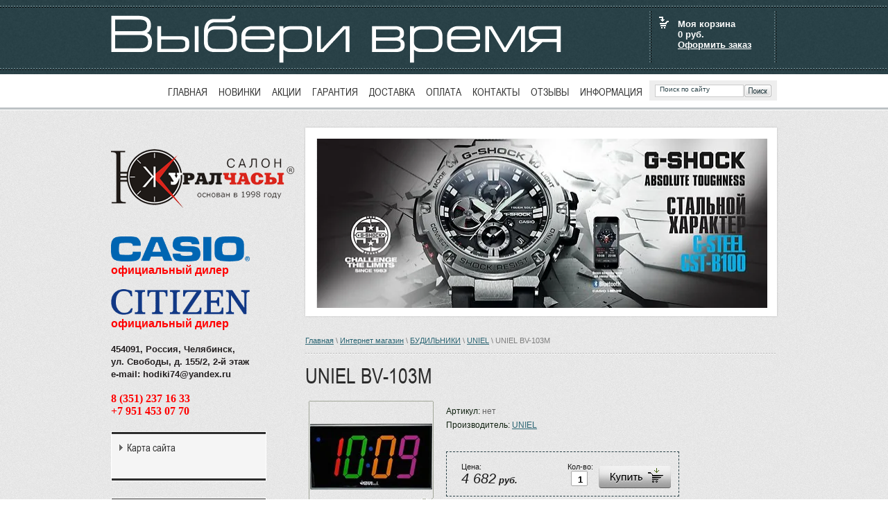

--- FILE ---
content_type: text/html; charset=utf-8
request_url: http://hodiki74.ru/magazin/product/uniel-bv-103m
body_size: 10505
content:
      <!doctype html> 
<!--[if lt IE 7 ]> <html lang="ru" class="ie6 ltie9 ltie8 ltie7"> <![endif]-->
<!--[if IE 7 ]>    <html lang="ru" class="ie7 ltie9 ltie8"> <![endif]-->
<!--[if IE 8 ]>    <html lang="ru" class="ie8 ltie9"> <![endif]-->
<!--[if IE 9 ]>    <html lang="ru" class="ie9"> <![endif]-->
<!--[if (gt IE 9)|!(IE)]><!--> <html lang="ru"> <!--<![endif]-->
<head>
<link rel="icon" href="http://hodiki74.ru/favicon.ico" type="image/x-icon" />
<link rel="shortcut icon" href="http://hodiki74.ru/favicon.ico" type="image/x-icon" />
<meta name="google-site-verification" content="Mt8k2EUrKS9Zkz3St8Wf9Shd9QLhNM598cAyS5uPY8s" />
<meta name='wmail-verification' content='9a5069f8f3d5750b' />
    <meta charset="utf-8">
    <meta name="robots" content="all"/>
    <meta name="description" content="Будильник UNIEL BV-103M купить в интернет-магазине ЮжУралЧасы">
    <meta name="keywords" content="Будильник UNIEL BV-103M">
    <title>Будильник UNIEL BV-103M купить в Челябинске</title>
    <link href="/t/v7/images/styles.css" rel="stylesheet">
    <link rel="stylesheet" href="/t/v7/images/styles_shop.css" type="text/css" />
    <link rel="stylesheet" href="/g/css/styles_articles_tpl.css" />
    <meta name="SKYPE_TOOLBAR" content="SKYPE_TOOLBAR_PARSER_COMPATIBLE" />
    
    <!--[if lt IE 10]>
    <link href="/t/v7/images/style_ie_7_8_9.css" rel="stylesheet">
    <![endif]-->
        
            <!-- 46b9544ffa2e5e73c3c971fe2ede35a5 -->
            <script src='/shared/s3/js/lang/ru.js'></script>
            <script src='/shared/s3/js/common.min.js'></script>
        <link rel='stylesheet' type='text/css' href='/shared/s3/css/calendar.css' /><link rel='stylesheet' type='text/css' href='/shared/highslide-4.1.13/highslide.min.css'/>
<script type='text/javascript' src='/shared/highslide-4.1.13/highslide.packed.js'></script>
<script type='text/javascript'>
hs.graphicsDir = '/shared/highslide-4.1.13/graphics/';
hs.outlineType = null;
hs.showCredits = false;
hs.lang={cssDirection:'ltr',loadingText:'Загрузка...',loadingTitle:'Кликните чтобы отменить',focusTitle:'Нажмите чтобы перенести вперёд',fullExpandTitle:'Увеличить',fullExpandText:'Полноэкранный',previousText:'Предыдущий',previousTitle:'Назад (стрелка влево)',nextText:'Далее',nextTitle:'Далее (стрелка вправо)',moveTitle:'Передвинуть',moveText:'Передвинуть',closeText:'Закрыть',closeTitle:'Закрыть (Esc)',resizeTitle:'Восстановить размер',playText:'Слайд-шоу',playTitle:'Слайд-шоу (пробел)',pauseText:'Пауза',pauseTitle:'Приостановить слайд-шоу (пробел)',number:'Изображение %1/%2',restoreTitle:'Нажмите чтобы посмотреть картинку, используйте мышь для перетаскивания. Используйте клавиши вперёд и назад'};</script>
<link rel="icon" href="/favicon.ico" type="image/x-icon">

    <script type="text/javascript" src="/g/libs/jquery/1.9.0/jquery.min.js" charset="utf-8"></script>
    <script src="/t/v7/images/slides.jquery.js" type="text/javascript" charset="utf-8"></script>
    <script src="/t/v7/images/modernizr_2_6_1.js"></script>        
    
    <script type="text/javascript" src="/t/v7/images/no_cookies.js"></script>
    <script type="text/javascript" src="/shared/s3/js/shop_pack_3.js"></script>
    <script type="text/javascript" src="/t/v7/images/shop_easing.js"></script>
            

    
        
    <style type="text/css">.highslide img{ border:0px none !important; }</style>
    
        
    
    <script type="text/javascript">
    hs.captionId = 'the-caption';
    hs.outlineType = 'rounded-white';
    widgets.addOnloadEvent(function() {
    hs.preloadImages(5);
    });
$(function(){
    $('#slider').slides({
                generateNextPrev: false,    
                generatePagination: false,
                crossfade: true,
                play: 6000,
                pause: 4500,
                effect: 'fade',
                fadeSpeed: 1700
    });
});
</script>

<link href="/t/v7/images/site.addons.scss.css" rel="stylesheet" type="text/css" />
</head>
<body>
    
<div class="site-wrap"> 

    <header class="site-header">  
    
        <div class="site-slogan"><img src="/t/v7/images/slogan.png" alt="" /></div>      
              
        <div class="shop-cart">
            <h2>Моя корзина</h2>
            <div class="shop-cart-sum"><span id="cart_total">0</span>&nbsp;руб.</div>
            <div class="shop-cart-order"><a href="/magazin/cart">Оформить заказ</a></div>
            <div id="shop-added">Добавлено в корзину</div>
        </div>

        <div class="site-search">
            <form action="/search" method="get" class="search-form" >
                 <input name="search" type="text" class="search-text" onblur= "this.value=this.value==''?'Поиск по сайту':this.value" onfocus="this.value=this.value=='Поиск по сайту'?'':this.value;" value="Поиск по сайту" />
                  <input type="submit" class="search-button" value="Найти" />
            <re-captcha data-captcha="recaptcha"
     data-name="captcha"
     data-sitekey="6LcNwrMcAAAAAOCVMf8ZlES6oZipbnEgI-K9C8ld"
     data-lang="ru"
     data-rsize="invisible"
     data-type="image"
     data-theme="light"></re-captcha></form>
        </div> 
        
        <nav class="menu-top menu-default">
         <ul>
            <li><a  href="/">Главная</a></li><li><a  href="/newcollections">Новинки</a></li><li><a  href="/actions">Акции</a></li><li><a  href="/garanty">Гарантия</a></li><li><a  href="/delivery">Доставка</a></li><li><a  href="/payment">Оплата</a></li><li><a  href="/contacts">Контакты</a></li><li><a  href="/feedback">Отзывы</a></li><li><a  href="/information">Информация</a></li>         </ul>
        </nav>                
           
    </header>

    <div class="site-content-wrap">    
        <div class="site-content"> 
            <div class="site-content-body">
            
                                                    <div class="site-slider-box" id="slider">
                                  <div class="slides_container">
                                                                              <div><a href="http://hodiki74.ru/magazin/folder/collection-g-premium"><img src="/thumb/2/WQKxjAJuFvLUAFbajuEMdA/649c244/d/g-shock2_kopiya.jpg" alt="G-SHOCk" /></a></div>
                                                                              <div><a href="http://hodiki74.ru/magazin/folder/casio-pro-trek"><img src="/thumb/2/68CPx96NT5vBr6cSPHrtdA/649c244/d/pro_trek1.jpg" alt="Pro Trek" /></a></div>
                                                                              <div><a href="http://hodiki74.ru/magazin/folder/edifice"><img src="/thumb/2/CjtObM0XuexrFOMr6Em_Ug/649c244/d/edifice_kopiya.jpg" alt="Edifice" /></a></div>
                                                                              <div><a href="http://hodiki74.ru/magazin/folder/collection-g-classic"><img src="/thumb/2/HrIMY44J0pbJtofeXbxLhA/649c244/d/g-shock1_kopiya.jpg" alt="G SHOCK" /></a></div>
                                                                              <div><a href="http://hodiki74.ru/magazin/folder/sheen"><img src="/thumb/2/VAxF_JyDpzzzn6s-LZ1T2w/649c244/d/sheen_1.jpg" alt="Sheen" /></a></div>
                                                                              <div><a href="http://hodiki74.ru/magazin/folder/casio-collection"><img src="/thumb/2/wpXtyv8TB2wUtugNfYGJCg/649c244/d/collection.jpg" alt="Casio collection" /></a></div>
                                                                              <div><a href="http://hodiki74.ru/magazin/folder/prezident"><img src="/thumb/2/6PEGZNKhBazDtMjENlJ3nA/649c244/d/prezident_slajder.jpg" alt="Prezident" /></a></div>
                                                                              <div><a href="http://hodiki74.ru/magazin/folder/charm"><img src="/thumb/2/3ddz0utfk-NO8dYbCK1vpw/649c244/d/charm.png" alt="Charm" /></a></div>
                                                                              <div><img src="/thumb/2/4AZZWXy_vZBWm1QWDjDcfg/649c244/d/baby-g_2.jpg" alt="Baby-G1" /></div>
                                                                              <div><img src="/thumb/2/pNtDXN5taRfiwonM8rUDXA/649c244/d/baby-g_1.jpg" alt="Baby-G2" /></div>
                                                                        </div>
                            </div>
                                       
                    <div class="site-path">
<a href="/">Главная</a>
 \ 
<a href="/magazin">Интернет магазин</a>
 \ <a href="/magazin/folder/budilniki">БУДИЛЬНИКИ</a>
 \ <a href="/magazin/folder/uniel-1">UNIEL</a>
 \ UNIEL BV-103M
  
    
</div>                    
                    <h1>UNIEL BV-103M</h1><script type="text/javascript" language="javascript" charset="utf-8">
// <![CDATA[
    var S3Shop = {
        customFields: {},
        customFieldNames: null    };
// ]]>
</script>
<script type="text/javascript" language="javascript" charset="utf-8">/* <![CDATA[ */
/* ]]> */
</script><div id="tovar_card2">
  <div class="wrap">     <a class="highslide" href="/d/bv-103m.jpg" onClick="return hs.expand(this)"> <img src="/t/v7/images/fr_5.gif" width="180" height="160" scrolls="/thumb/2/ck5v7pPXcQtxkkDUzHJ4xA/180r160/d/bv-103m.jpg" style="background:url(/thumb/2/ck5v7pPXcQtxkkDUzHJ4xA/180r160/d/bv-103m.jpg) 50% 50% no-repeat scroll;" alt="UNIEL BV-103M"/> </a> </div>
  <div style="display:block; height:65px">
    <ul id="p_list">
      <li>Артикул: <span>нет</span></li>
      <li>Производитель: <a href="/magazin/vendor/uniel">UNIEL</a> &nbsp;</li>
    </ul>
  </div>
  <div>
    <div class="form_wrap">
      <form  onsubmit="return addProductForm(2009621,51983286,4682.00,this,false);">
        <ul class="bform">
          <li class="buy">
            <input type="submit" value="" />
          </li>
          <li>Кол-во:<br />
            <input class="number" type="text" onClick="this.select()" size="" value="1" name="product_amount">
          </li>
          <li class="price">Цена:<br />
            <span><b>4 682</b> руб.</span>
          </li>
        </ul>
      <re-captcha data-captcha="recaptcha"
     data-name="captcha"
     data-sitekey="6LcNwrMcAAAAAOCVMf8ZlES6oZipbnEgI-K9C8ld"
     data-lang="ru"
     data-rsize="invisible"
     data-type="image"
     data-theme="light"></re-captcha></form>
    </div>
  </div>
</div>
<div id="tovar_detail2">
        <div class="full"><h2><span style="color: #000000;"><strong><span style="font-family: arial, helvetica, sans-serif; font-size: 12pt;">Функции будильника UNIEL BV-103M</span></strong></span></h2>
<ul>
<li><span style="font-size: 9pt; color: #000000;"><span style="font-family: arial, helvetica, sans-serif;">Настенные часы с адапетром и пультом управления.</span></span></li>
<li><span style="font-size: 9pt; color: #000000;"><span style="font-family: arial, helvetica, sans-serif;">светодиодный дисплей , </span></span></li>
<li><span style="font-size: 9pt; color: #000000;"><span style="font-family: arial, helvetica, sans-serif;">часы, </span></span></li>
<li><span style="font-size: 9pt; color: #000000;"><span style="font-family: arial, helvetica, sans-serif;">4 дюйма (102 мм) высота цифр на индикаторе, </span></span></li>
<li><span style="font-size: 9pt; color: #000000;"><span style="font-family: arial, helvetica, sans-serif;">2 программированных будильника, </span></span></li>
<li><span style="font-size: 9pt; color: #000000;"><span style="font-family: arial, helvetica, sans-serif;">показания температуры внутри помещения, </span></span></li>
<li><span style="font-size: 9pt; color: #000000;"><span style="font-family: arial, helvetica, sans-serif;">5 уровней изменения яркости свечения,&nbsp;&nbsp; </span></span></li>
<li><span style="font-size: 9pt; color: #000000;"><span style="font-family: arial, helvetica, sans-serif;">пульт дистанционного управления&nbsp; работает до 3 м.&nbsp; </span></span></li>
<li><span style="font-size: 9pt; color: #000000;"><span style="font-family: arial, helvetica, sans-serif;">Размер:362*199*48 мм. </span></span></li>
<li><span style="font-size: 9pt; color: #000000;"><span style="font-family: arial, helvetica, sans-serif;">Питание: сетевой адаптер 9,3В, 370мА, </span></span></li>
<li><span style="font-size: 9pt; color: #000000;"><span style="font-family: arial, helvetica, sans-serif;">резервное питание (только для поддержания текущего времени, от батареек НЕ РАБОТАЮТ) 3B*CR2032,&nbsp; </span></span></li>
<li><span style="font-size: 9pt; color: #000000;"><span style="font-family: arial, helvetica, sans-serif;">пульт управления 1,5B*2АА</span></span></li>
</ul></div><br />
   <a href="/magazin/folder/uniel-1">UNIEL</a>     <p><a href="javascript:history.go(-1)">&laquo; Назад</a></p>
</div>
</div>
        </div>
    
            <aside class="site-content-left">
        
                <div class="site-logo"><a href="http://hodiki74.ru"><img src="/t/v7/images/logo.png" title="На Главную" alt="" /></a></div>
                            
                    
                                <div class="phone-top"><p><strong><span style="font-family: arial, helvetica, sans-serif; font-size: 10pt;"><img alt="casio-vector-logo" height="36" src="/thumb/2/KE3_HtcwnEvC4sV3a8x5Eg/360r300/d/casio-vector-logo.png" style="border-width: 0;" width="200" /></span></strong></p>

<p style="text-align: left;"><span style="color: #ff0000;"><strong><span style="font-family: arial, helvetica, sans-serif; font-size: 10pt;"><span style="font-size: 12pt;">официальный дилер</span></span></strong></span></p>

<p style="text-align: left;"><br />
<img alt="Citizen-2" src="/d/citizen-2.png" style="border-width: 0px; height: 37px; width: 200px;" title="" /></p>

<p style="text-align: left;"><span style="color: #ff0000;"><strong><span style="font-family: arial, helvetica, sans-serif; font-size: 10pt;"><span style="font-size: 12pt;">официальный дилер</span></span></strong></span></p>

<p style="text-align: left;">&nbsp;</p>

<p><strong><span style="font-family: arial, helvetica, sans-serif; font-size: 10pt;">454091, Россия, Челябинск,</span><br />
<span style="font-family: arial, helvetica, sans-serif; font-size: 10pt;">ул. Свободы, д. 155/2, 2-й этаж</span><br />
<span style="font-family: arial, helvetica, sans-serif; font-size: 10pt;">e-mail: hodiki74@yandex.ru</span><br />
<br />
<span style="color: #ff0000;"><strong><span style="font-family: arial,helvetica,sans-serif; font-size: 12pt;"><span style="font-family: arial black, avant garde;"><strong>8 (351) 237 16 33</strong><br />
+7 951 453 07 70</span></span></strong></span></strong></p></div>
                                      
                                <nav class="menu-left menu-default">
                 <ul>
                                             <li class="level-1"><a  href="/sitemap">Карта сайта</a></li>
                                          
                  </ul>  
                </nav>
                                
                                
                <nav class="menu-left menu-default">
                 <ul>
                                             <li class="level-1"><a href="/magazin/folder/naruchnye-chasy-orient">НАРУЧНЫЕ ЧАСЫ ORIENT</a></li>
                                               <li class="sub level-2"><a href="/magazin/folder/naruchnye-chasy-orient-ra">Наручные часы ORIENT RA</a></li>
                                               <li class="sub level-2"><a href="/magazin/folder/naruchnye-chasy-orient-re">Наручные часы ORIENT RE</a></li>
                                               <li class="sub level-2"><a href="/magazin/folder/naruchnye-chasy-orient-taa">Наручные часы ORIENT TAA</a></li>
                                               <li class="sub level-2"><a href="/magazin/folder/naruchnye-chasy-orient-tac">Наручные часы ORIENT TAC</a></li>
                                               <li class="sub level-2"><a href="/magazin/folder/naruchnye-chasy-orient-tag">Наручные часы ORIENT TAG</a></li>
                                            <li class="level-1"><a href="/magazin/folder/naruchnye-chasy-valentino-orlandi-italiya">НАРУЧНЫЕ ЧАСЫ VALENTINO ORLANDI (Италия)</a></li>
                                            <li class="level-1"><a href="/magazin/folder/naruchnye-chasy-tornado">НАРУЧНЫЕ ЧАСЫ TORNADO (США)</a></li>
                                            <li class="level-1"><a href="/magazin/folder/naruchnye-chasy-daniel-klein">НАРУЧНЫЕ ЧАСЫ DANIEL KLEIN</a></li>
                                               <li class="sub level-2"><a href="/magazin/folder/naruchnye-chasy-daniel-klein-muzhskie">НАРУЧНЫЕ ЧАСЫ DANIEL KLEIN МУЖСКИЕ</a></li>
                                               <li class="sub level-2"><a href="/magazin/folder/naruchnye-chasy-daniel-klein-zhenskie">НАРУЧНЫЕ ЧАСЫ DANIEL KLEIN ЖЕНСКИЕ</a></li>
                                            <li class="level-1"><a href="/magazin/folder/naruchnye-chasy-vostok">НАРУЧНЫЕ ЧАСЫ ВОСТОК</a></li>
                                               <li class="sub level-2"><a href="/magazin/folder/chasy-amfibiya-muzhskie">ЧАСЫ АМФИБИЯ МУЖСКИЕ</a></li>
                                               <li class="sub level-2"><a href="/magazin/folder/komandirskie-chasy-vostok">КОМАНДИРСКИЕ ЧАСЫ ВОСТОК</a></li>
                                            <li class="level-1"><a href="/magazin/folder/detskie-chasy">ДЕТСКИЕ ЧАСЫ</a></li>
                                            <li class="level-1"><a href="/magazin/folder/189521621">НАРУЧНЫЕ ЧАСЫ CASIO</a></li>
                                               <li class="sub level-2"><a href="/magazin/folder/g-shock">G-SHOCK</a></li>
                                               <li class="sub level-3"><a href="/magazin/folder/collection-g-premium">Коллекция G-PREMIUM</a></li>
                                               <li class="sub level-3"><a href="/magazin/folder/collection-g-classic">Коллекция G-CLASSIC</a></li>
                                               <li class="sub level-3"><a href="/magazin/folder/collection-g-specials">Коллекция G-SPECIALS</a></li>
                                               <li class="sub level-2"><a href="/magazin/folder/baby-g">Baby-G</a></li>
                                               <li class="sub level-2"><a href="/magazin/folder/casio-pro-trek">CASIO PRO TREK</a></li>
                                               <li class="sub level-2"><a href="/magazin/folder/edifice">EDIFICE</a></li>
                                               <li class="sub level-2"><a href="/magazin/folder/sheen">SHEEN</a></li>
                                               <li class="sub level-2"><a href="/magazin/folder/casio-collection">CASIO COLLECTION</a></li>
                                            <li class="level-1"><a href="/magazin/folder/naruchnye_chasy_citizen">ЧАСЫ CITIZEN</a></li>
                                            <li class="level-1"><a href="/magazin/folder/chasy-q-q">ЧАСЫ Q&amp;Q</a></li>
                                            <li class="level-1"><a href="/magazin/folder/naruchnye-chasy-russkoe-vremya">НАРУЧНЫЕ ЧАСЫ РУССКОЕ ВРЕМЯ</a></li>
                                               <li class="sub level-2"><a href="/magazin/folder/russkoe-vremya">РУССКОЕ ВРЕМЯ</a></li>
                                               <li class="sub level-2"><a href="/magazin/folder/charm">CHARM</a></li>
                                               <li class="sub level-2"><a href="/magazin/folder/prezident">ПРЕЗИДЕНТ</a></li>
                                               <li class="sub level-2"><a href="/magazin/folder/ranger">RANGER</a></li>
                                               <li class="sub level-2"><a href="/magazin/folder/karmannye-chasy">КАРМАННЫЕ ЧАСЫ РУССКОЕ ВРЕМЯ</a></li>
                                               <li class="sub level-2"><a href="/magazin/folder/shturm-1">ШТУРМ</a></li>
                                               <li class="sub level-2"><a href="/magazin/folder/pilot-time">PILOT TIME</a></li>
                                            <li class="level-1"><a href="/magazin/folder/clocks">НАСТЕННЫЕ ЧАСЫ</a></li>
                                               <li class="sub level-2"><a href="/magazin/folder/chasy-nastennye-s-boem-sinix">Часы настенные с боем</a></li>
                                               <li class="sub level-2"><a href="/magazin/folder/chasy-s-kukushkoy-sinix">Настенные часы с кукушкой</a></li>
                                               <li class="sub level-2"><a href="/magazin/folder/detskie-i-muzykalnye-chasy">Детские и музыкальные настенные часы</a></li>
                                               <li class="sub level-2"><a href="/magazin/folder/chasy-na-podvese-b-s">Настенные часы на подвесе</a></li>
                                               <li class="sub level-2"><a href="/magazin/folder/chasy-s-mayatnikom-sinix">Настенные часы с маятником</a></li>
                                            <li class="level-1"><a href="/magazin/folder/189521821">НАПОЛЬНЫЕ ЧАСЫ</a></li>
                                               <li class="sub level-2"><a href="/magazin/folder/189522021">SINIX</a></li>
                                            <li class="level-1"><a href="/magazin/folder/nastolnye-chasy">НАСТОЛЬНЫЕ ЧАСЫ</a></li>
                                               <li class="sub level-2"><a href="/magazin/folder/sinix">SINIX</a></li>
                                               <li class="sub level-2"><a href="/magazin/folder/kairos-1">KAIROS</a></li>
                                               <li class="sub level-2"><a href="/magazin/folder/b-s">B&amp;S</a></li>
                                               <li class="sub level-2"><a href="/magazin/folder/stella">STELLA</a></li>
                                            <li class="level-1"><a href="/magazin/folder/meteostancii">МЕТЕОСТАНЦИИ</a></li>
                                               <li class="sub level-2"><a href="/magazin/folder/uniel">UNIEL</a></li>
                                            <li class="level-1"><a href="/magazin/folder/budilniki">БУДИЛЬНИКИ</a></li>
                                               <li class="sub level-2"><a href="/magazin/folder/uniel-1">UNIEL</a></li>
                                               <li class="sub level-2"><a href="/magazin/folder/casio">CASIO</a></li>
                                               <li class="sub level-2"><a href="/magazin/folder/la-mer-1">LA MER</a></li>
                                               <li class="sub level-2"><a href="/magazin/folder/b-s-1">B &amp; S</a></li>
                                            <li class="level-1"><a href="/magazin/folder/barometry">БАРОМЕТРЫ</a></li>
                      
                  </ul>                                     
                </nav>
                  
                
                                <div class="edit-block-box">
                    <article class="edit-block">
                        <h2></h2>
                        <div class="edit-block-body"><h2><span data-mega-font-name="arial" style="font-family:Arial,Helvetica,sans-serif;"><span style="font-size:12pt;"><strong><a href="/magazin/product/casio-crw-001-1"><span style="color:#000000;">CASIO CRW-001-1</span></a></strong></span></span></h2>

<p><a href="/magazin/product/casio-crw-001-1"><img alt="Часы-кольцо 1" src="/d/chasy-kolco_1.jpg" style="border-width: 0px; height: 139px; width: 200px;" title="" /></a></p>

<p><span style="color:#000000;"><span style="font-size:9pt;"><span data-mega-font-name="arial" style="font-family:Arial,Helvetica,sans-serif;">Часы размером с кольцо в честь 50-летия Casio Watches. С помощью оптимизированного высокоплотного монтажа и меньшей батареи, стандартный модуль часов был уменьшен в 10 раз, чтобы создать 3-кнопочные цифровые часы, которые помещаются на пальце. 6-значный ЖК-дисплей отображает не только время с точностью до секунды, но также имеет календарь, двойное время и функцию секундомера.</span></span></span></p>

<h2><span style="font-size:12pt;"><a href="/magazin/product/casio-edifice-efs-s650d-2a"><span style="color:#000000;"><strong><span data-mega-font-name="arial" style="font-family:Arial,Helvetica,sans-serif;">CASIO Edifice<br />
EFS-S650D-2A</span></strong></span></a></span></h2>

<p>&nbsp; <a href="/magazin/product/casio-edifice-efs-s650d-2a"><img alt="EFS-S650D-2A" src="/d/efs-s650d-2a.jpg" style="border-width: 0px; height: 189px; width: 120px;" title="" /></a></p>

<div>
<div><span style="font-size:9pt;"><span data-mega-font-name="arial" style="font-family:Arial,Helvetica,sans-serif;"><span style="color:#000000;"><span style="line-height:normal">Релиз 2025 года в коллекции Edifice &mdash; стильный и лаконичный хронограф из серии EFS-S650 в стальном корпусе с керамическим безелем и прочным сапфировым стеклом. Безель изготовлен из керамики, устойчивой к царапинам и сохраняющей красоту на долгие годы.</span></span></span></span></div>

<h2><span style="font-size:12pt;"><span style="font-family: arial, helvetica, sans-serif; color: rgb(0, 0, 0);"><strong><span data-mega-font-name="arial" style="font-family:Arial,Helvetica,sans-serif;"><a href="/magazin/product/prezident-4459473">Новая коллекция<br />
&quot;ПРЕЗИДЕНТ&quot;</a></span></strong></span></span><br />
<span style="font-size:9pt;"><span data-mega-font-name="arial" style="font-family:Arial,Helvetica,sans-serif;"><span style="color: rgb(0, 0, 0);"><span style="color: rgb(0, 0, 0);">от Часового Дома &quot;Русское время&quot; </span></span></span></span></h2>
</div>

<p><a href="/magazin/product/prezident-4459473"><img alt="Президент 4459473" src="/d/prezident_4459473.jpg" style="border-width: 0px; height: 195px; width: 160px;" title="" /></a></p>

<p><span style="font-size:9pt;"><span data-mega-font-name="arial" style="font-family:Arial,Helvetica,sans-serif;">Роскошные часы с черным циферблатом из серии Президент. Основная изюминка &ndash; государственная символика, украшающая заднюю крышку и циферблат. Мягкий кожаный ремешок добавляет элегантности, обеспечивая удобство. Гипоаллергенный стальной корпус не подвержен коррозии, прочен и экологичен. Минеральное стекло не мутнеет, защищает детали при ударах.</span></span></p>

<h2><span style="font-size:12pt;"><a href="/magazin/product/prezident-6450045"><strong><span data-mega-font-name="arial" style="font-family:Arial,Helvetica,sans-serif;">Часы Президент 6450045</span></strong></a></span></h2>

<p><a href="/magazin/product/prezident-6450045"><img alt="Президент 6450045 1" src="/d/prezident_6450045_1.jpg" style="border-width: 0px; height: 173px; width: 130px; margin-left: 10px; margin-right: 10px;" title="" /></a></p>

<p><span style="font-size:9pt;"><span data-mega-font-name="arial" style="font-family:Arial,Helvetica,sans-serif;">Модели часов из новой коллекции &laquo;Президент&raquo; - это выбор надежных мужчин, никогда не отступающих от своих принципов и готовых на все ради своего дела, карьеры. Классический дизайн позволяет надевать эти часы каждый день, не задумываясь о выборе подходящих аксессуаров и одежды. Деловая встреча или романтическое свидание &ndash;&nbsp; современные часы Президент помогут не опоздать и подчеркнут ваш безукоризненный стиль.</span></span></p></div>
                    </article>
                </div>
                    
                    
                   

                            
            </aside>   
    </div>
   
    <div class="clear-footer"></div>  

</div>

<div class="site-footer-box">
 <footer class="site-footer">  
 
    <div class="menu-bottom menu-default">
     <ul>
         <li><a href="/" >Главная</a></li><li><a href="/newcollections" >Новинки</a></li><li><a href="/actions" >Акции</a></li><li><a href="/garanty" >Гарантия</a></li><li><a href="/delivery" >Доставка</a></li><li><a href="/payment" >Оплата</a></li><li><a href="/contacts" >Контакты</a></li><li><a href="/feedback" >Отзывы</a></li><li><a href="/information" >Информация</a></li>     </ul>
    </div>
    
        <div class="phone-bottom"><p><span style="font-size: 9pt;"><span style="font-family: arial,helvetica,sans-serif;"><strong><span style="font-size: 12pt;"><span style="font-size: 10pt;">Тел</span>:</span></strong> <strong>8 (351) 237 16 33, +7 951 </strong></span></span><strong><span style="font-size: 9pt;"><span style="font-family: arial,helvetica,sans-serif;">453</span></span></strong><span style="font-size: 9pt;"><span style="font-family: arial,helvetica,sans-serif;"><strong> 07 70</strong><br /><span style="font-size: 10pt;"><strong>e-mail</strong></span>: hodiki74@yandex.ru<br />454091, Челябинск, ул. </span><span style="font-family: arial,helvetica,sans-serif;">Свободы, 155/2, 2-й этаж</span></span><span style="font-family: arial,helvetica,sans-serif; font-size: 9pt;"><br /><br /></span></p></div>
       

    <small class="site-copyright-bottom"><a href="http://business-instrument.ru" target="_blank" ><img src="/t/v7/images/logo_bottom.png" alt="" /></a></small>
    
    <div class="site-counters"><!-- Rating@Mail.ru counter -->
<script type="text/javascript">//<![CDATA[
(function(w,n,d,r,s){d.write('<a href="http://top.mail.ru/jump?from=2343127"><img src="'+
('https:'==d.location.protocol?'https:':'http:')+'//top-fwz1.mail.ru/counter?id=2343127;t=69;js=13'+
((r=d.referrer)?';r='+escape(r):'')+((s=w.screen)?';s='+s.width+'*'+s.height:'')+';_='+Math.random()+
'" style="border:0;" height="31" width="38" alt="Рейтинг@Mail.ru" /><\/a>');})(window,navigator,document);//]]>
</script><noscript><a href="http://top.mail.ru/jump?from=2343127">
<img src="//top-fwz1.mail.ru/counter?id=2343127;t=69;js=na" style="border:0;"
height="31" width="38" alt="Рейтинг@Mail.ru" /></a></noscript>
<!-- //Rating@Mail.ru counter -->


<!--LiveInternet counter--><script type="text/javascript"><!--
document.write("<a href='http://www.liveinternet.ru/click' "+
"target=_blank><img src='//counter.yadro.ru/hit?t52.3;r"+
escape(document.referrer)+((typeof(screen)=="undefined")?"":
";s"+screen.width+"*"+screen.height+"*"+(screen.colorDepth?
screen.colorDepth:screen.pixelDepth))+";u"+escape(document.URL)+
";"+Math.random()+
"' alt='' title='LiveInternet: показано число просмотров и"+
" посетителей за 24 часа' "+
"border='0' width='88' height='31'><\/a>")
//--></script><!--/LiveInternet-->

<!-- Yandex.Metrika counter -->
<script type="text/javascript" >
    (function (d, w, c) {
        (w[c] = w[c] || []).push(function() {
            try {
                w.yaCounter21256120 = new Ya.Metrika2({
                    id:21256120,
                    clickmap:true,
                    trackLinks:true,
                    accurateTrackBounce:true,
                    webvisor:true
                });
            } catch(e) { }
        });

        var n = d.getElementsByTagName("script")[0],
            s = d.createElement("script"),
            f = function () { n.parentNode.insertBefore(s, n); };
        s.type = "text/javascript";
        s.async = true;
        s.src = "https://mc.yandex.ru/metrika/tag.js";

        if (w.opera == "[object Opera]") {
            d.addEventListener("DOMContentLoaded", f, false);
        } else { f(); }
    })(document, window, "yandex_metrika_callbacks2");
</script>
<noscript><div><img src="https://mc.yandex.ru/watch/21256120" style="position:absolute; left:-9999px;" alt="" /></div></noscript>
<!-- /Yandex.Metrika counter -->
<!--__INFO2026-01-21 02:53:17INFO__-->
</div>  
    
 </footer>     
</div>
<!--m.n.-->

<!-- assets.bottom -->
<!-- </noscript></script></style> -->
<script src="/my/s3/js/site.min.js?1768462484" ></script>
<script src="/my/s3/js/site/defender.min.js?1768462484" ></script>
<script src="https://cp.onicon.ru/loader/533bf90772d22cc75a00002a.js" data-auto async></script>
<script >/*<![CDATA[*/
var megacounter_key="bfdfab4ed4e67d1a1693c969b30f0d43";
(function(d){
    var s = d.createElement("script");
    s.src = "//counter.megagroup.ru/loader.js?"+new Date().getTime();
    s.async = true;
    d.getElementsByTagName("head")[0].appendChild(s);
})(document);
/*]]>*/</script>
<script >/*<![CDATA[*/
$ite.start({"sid":582542,"vid":584186,"aid":637932,"stid":7,"cp":21,"active":true,"domain":"hodiki74.ru","lang":"ru","trusted":false,"debug":false,"captcha":3});
/*]]>*/</script>
<!-- /assets.bottom -->
</body>
</html>

--- FILE ---
content_type: text/css
request_url: http://hodiki74.ru/t/v7/images/styles.css
body_size: 3569
content:
@charset "utf-8";
/* CSS Document */

/* m.n*/

@font-face {
    font-family: 'ArialN';
    src: url('arialn-webfont.eot');
    src: local('вє'), url('arialn-webfont.woff') format('woff'), url('arialn-webfont.ttf') format('truetype'), url('arialn-webfont.svg#ArialN') format('svg');
    font-weight: normal;
    font-style: normal;
}

@font-face {
    font-family: 'ArialNB';
    src: url('arialnarrowbold.eot');
    src: url('arialnarrowbold.eot?#iefix') format('embedded-opentype'),
         url('arialnarrowbold.woff') format('woff'),
         url('arialnarrowbold.ttf') format('truetype'),
         url('arialnarrowbold.svg#arialnarrowbold') format('svg');
    font-weight: normal;
    font-style: normal;
}

/* --------------- default --------------- */

html, body, div, span, h1, h2, h3, h4, h5, h6, p, em, strong, sub, sup, b, u, i, dl, dt, dd, ol, ul, li, form, label, tbody, tfoot, thead, tr, th, td, article, aside, canvas, details, figcaption, figure, footer, header, hgroup, menu, nav, section, summary, time, mark, audio, video 
          { margin: 0; padding: 0; border: 0; outline: 0; background: transparent; font-size: 100%; }
          
a                 { margin: 0; padding: 0; font-size: 100%; background: transparent; }

article, aside, details, figcaption, figure, footer, header, hgroup, menu, nav, section, small 
                  { display: block; }
nav ul            { list-style: none; }
sub, sup          { font-size: 75%; line-height: 0; position: relative; vertical-align: baseline; }
sup               { top: -0.5em; }
sub               { bottom: -0.25em; }
ins               { text-decoration: none; }
p, pre, blockquote, ul, ol, dl            
          { margin: 1em 0; }
blockquote        { margin-left: 40px; margin-right: 40px; }
ol, ul, dd        { margin-left: 40px; }
pre, code, 
kbd, samp         { font-family: monospace, sans-serif; }

h1,h2,h3,h4,h5,h6 { font-weight: normal; font-family: 'ArialN', Arial, Helvetica, sans-serif; color: #2c2c2c; }
h1                { font-size: 30px; margin: 0; padding-bottom: 12px; }
h2                { font-size: 28px; margin: .83em 0; }
h3                { font-size: 26px; margin: 1.0em 0; }
h4                { font-size: 24px; margin: 1.33em 0; }
h5                { font-size: 22px; margin: 1.5em 0; }
h6                { font-size: 20px; margin: 1.67em 0; }
    
.table-default { margin: 0; padding: 0; border: none; border-collapse: collapse; border-spacing: 0; }
.cell-dafault { margin: 0; padding: 0; vertical-align: top; }

input, select, button, textarea  { font-family: "Trebuchet MS", Arial, Helvetica, sans-serif;}

html         { background: url(html.png) 50% 0 repeat; overflow-y: scroll;}
body         { background: url(body.png) 50% 0 repeat-x; text-align: left; line-height: 1.25; font-size: 13px; color: #575757; font-family: Arial, Helvetica, sans-serif; }

a               { color: #2b6573; text-decoration: underline;}
a:hover       { text-decoration: none; }

hr           { color: #2b4248; background: #2b4248; height: 1px; border: none; }

.site-path { background: url(path_bg.png) 0 100% repeat-x; color: #7d7d7d; margin: 0 0 13px; padding: 0 0 14px; font: normal 11px Arial, Helvetica, sans-serif; }
  .site-path a { color: #2b6573; text-decoration: underline; }
    .site-path a:hover { color: #2b6573; text-decoration: none; }  

html, body { position: relative; height: 100%; min-width: 980px; }

.YMaps { color: #000000; }

#printMe { color: #000000; }

.menu-default ul, .menu-default ul li { padding: 0; margin: 0; list-style: none; font-size: 0; }

/* --------------- /default ---------*/
  
/* WRAP =====================================================================================================================*/

.site-wrap { height: auto !important; height: 100%; min-height: 100%; width: 980px; margin: 0 auto -155px; }

.clear-footer { height: 155px; clear: both; overflow: hidden; line-height: 0; font-size: 0; }
.clear { height: 0; clear: both; line-height: 0; font-size: 0; }

/* HEADER =====================================================================================================================*/

.site-header { height: 159px; position: relative; }
.site-header img { border: none; }
.site-header p { margin: 0; }
  
/* slogan -----------------------------------------------------------------------------------------------------------------*/  
  
.site-slogan { position: absolute; left: 10px; top: 22px; }  
  .site-slogan img { border: none; }
          
/* shop-cart -----------------------------------------------------------------------------------------------------------------*/ 

.shop-cart  { background: url(cart.png) 0 0 no-repeat; padding: 11px 12px 0 41px; position: absolute; right: 11px; top: 16px; width: 130px; height: 63px; font: bold 13px Arial, Helvetica, sans-serif; color: #ffffff; }
.shop-cart > h2 { margin: 0; font: bold 13px Arial, Helvetica, sans-serif; color: #ffffff;}
.shop-cart-sum { margin: 0; }

.shop-cart-order { margin: 0; }
.shop-cart-order a { text-decoration: underline; color: #ffffff; }
.shop-cart-order a:hover { text-decoration: none; color: #ffffff; }

/* search ------------------------------------------------------------------------------------------------------------------*/

.site-search { background: url(search.png) 0 0 no-repeat; position: absolute; top: 116px; right: 10px; margin: 0; width: 184px; height: 29px; }
form.search-form { padding: 6px 8px 5px 15px; float: left; display: inline; vertical-align: top; text-align: left; }  
  input.search-text { background: none; margin: 0 4px 0 0; padding: 1px 0 0; width: 118px; font: normal 10px Arial, Helvetica, sans-serif; color: #2a4248; float: left; display: inline; vertical-align: top; outline: none; border: none; cursor: text; }  
  input.search-button { background: none; width: 39px; height: 18px; float: left; display: inline; vertical-align: top; border: none; cursor: pointer; text-indent: -10000px; }
    input.search-button:hover { cursor: pointer; }
  
/* menu-top ------------------------------------------------------------------------------------------------------------------*/
  
.menu-top { position: absolute; left: 10px; top: 124px; right: 196px; height: 18px; overflow: hidden; text-align: right; }
  .menu-top ul li { font: normal 15px 'ArialN', Arial, Helvetica, sans-serif; display: inline; padding: 0 8px; }
  .menu-top ul li a { display: inline-block; color: #333333; text-transform: uppercase; text-decoration: none; outline: none; cursor: pointer; }    
  .menu-top ul li a:hover { color: #333333; text-decoration: underline; }  
  
/* CONTENT ===================================================================================================================*/

.site-content-wrap { width: 100%; height: 1%; position: relative; }
.site-content-wrap:after { content: "."; display: block; clear: both; height: 0; visibility: hidden; }
.site-content { width: 100%; float: left; overflow: hidden; }

.site-content-body { margin: 0 0 0 270px; padding: 22px 10px 30px 20px; min-height: 0; }

/* site-slider-box  -----------------------------------------------------------------------------------------------------------------*/

.site-slider-box { margin: 0 -3px 26px; background: url(slider_bg.png) 0 0 no-repeat; width: 649px; height: 244px; padding: 19px 18px 15px 20px; line-height: 0;  }
.site-slider-box img { border: none; }

/* CONTENT-LEFT ===================================================================================================================*/

.site-content-left { width: 260px; padding: 56px 0 30px 10px; float: left; margin-left: -100%; position: relative; }
  
/* logo -----------------------------------------------------------------------------------------------------------------*/  
  
.site-logo { margin: 0 0 37px; }  
  .site-logo img { border: none; outline: none; cursor: pointer; }

/* phone-top -----------------------------------------------------------------------------------------------------------------*/

.phone-top { width: 260px; min-height: 151px; margin: 0 0 20px; overflow: hidden; font: normal 16px Arial, Helvetica, sans-serif; color: #231f20; }
.phone-top p { margin: 0; }    

/* menu-left -------------------------------------------------------------------------------------------------------------------*/

.menu-left { background: #f5f5f5; width: 222px; border: 1px solid #ffffff; overflow: hidden; margin: 0 0 24px; font-family: 'ArialN', Arial, Helvetica, sans-serif; }
 .menu-left ul { border-top: 3px solid #2d2d2d; border-bottom: 3px solid #2d2d2d; padding: 0 0 27px; }
  .menu-left ul li.level-1 { background: url(lmenu_i.png) 0 0 repeat-x; padding: 2px 0 0; display: block; line-height: 0; font-size: 0; width: 222px; }
    .menu-left ul li.level-1:first-child { background: none; }
    .menu-left ul li.level-1 a { background: url(lmenu_ah_i.png) 11px 13px no-repeat; color: #2d2d2d; display: block; text-decoration: none; outline: none; line-height: normal; font-size: 15px; line-height: 19px; padding: 8px 5px 8px 22px; width: 195px; cursor: pointer; }    
    .menu-left ul li.level-1 a:hover { background: url(lmenu_ah_i.png) 11px 13px no-repeat #ffffff; font-family: 'ArialNB', Arial, Helvetica, sans-serif; color: #2d2d2d; text-decoration: none; }
    
/*----------------sub-level----------------------------*/ 
 
  .menu-left ul li.sub { padding: 2px 0 4px; display: block; }    
      .menu-left ul li.sub a { background: url(lmenu2_ah_i.png) 0 8px no-repeat; color: #2d2d2d; display: block; text-decoration: none; outline: none; line-height: normal; font-size: 13px; padding: 0 7px 0 10px; width: 205px; cursor: pointer; }      
      .menu-left ul li.sub a:hover { background: url(lmenu2_ah_i.png) 0 8px no-repeat; color: #2d2d2d; text-decoration: underline; }  
    
      .menu-left ul li.level-2 a { margin-left: 25px; width: 180px; }
      .menu-left ul li.level-3 a { margin-left: 30px; width: 175px; }
      .menu-left ul li.level-4 a { margin-left: 35px; width: 170px; }
      .menu-left ul li.level-5 a { margin-left: 40px; width: 165px; }  
    
/* edit-block -------------------------------------------------------------------------------------------------------------------------*/  

.edit-block-box { background: #f5f5f5; width: 222px; margin: 0 0 24px; border: 1px solid #ffffff;}
.edit-block { border-top: 3px solid #2d2d2d; border-bottom: 2px solid #2d2d2d; padding: 0 0 20px; overflow: hidden; }
.edit-block > h2 { margin: 11px 15px 10px; font: normal 20px Arial, Helvetica, sans-serif; color: #2c2c2c; }
.edit-block-body { margin: 0 15px; font: normal 16px Arial, Helvetica, sans-serif; color: #2c2c2c; }
.edit-block img { border: none; }

/* site-informer --------------------------------------------------------------------------------------------------------------------*/

.site-informer { margin: 30px 0 0; text-align: center; width: 224px; overflow: hidden; }
.site-informer img { border: none; margin: 5px 0; }

/* CONTENT-RIGHT ===================================================================================================================*/

.site-content-right  { width: 200px; padding: 20px 0 30px; float: left; margin-left: -200px; position: relative; }

/*FOOTER =====================================================================================================================*/

.site-footer-box { background: url(footer.png) 50% 0 repeat-x; min-width: 980px; height: 155px; margin: 0;}
.site-footer { width: 980px; height: 155px; margin: 0 auto; position: relative; }

.site-footer img { border: none; }
.site-footer p { margin: 0; }

/* menu-bottom ---------------------------------------------------------------------------------------------------------------------*/
  
.menu-bottom { position: absolute; left: 10px; top: 26px; right: 196px; height: 18px; overflow: hidden; text-align: right; }
  .menu-bottom ul li { font: normal 15px 'ArialN', Arial, Helvetica, sans-serif; display: inline; padding: 0 8px; }
  .menu-bottom ul li a { display: inline-block; color: #ffffff; text-transform: uppercase; text-decoration: none; outline: none; cursor: pointer; }    
  .menu-bottom ul li a:hover { color: #ffffff; text-decoration: underline; }  
      
/*-----------------------------------------------------------------------------------------------------------------*/

.phone-bottom { position: absolute; left: 10px; top: 80px; max-width: 320px; max-height: 70px; overflow: hidden; font-size: 16px; color: #ffffff; }
  .phone-bottom a { color: #ffffff; text-decoration: underline; }
  .phone-bottom a:hover { color: #ffffff; text-decoration: none; }

.site-copyright-bottom { position: absolute; right: 12px; top: 89px; }
.site-copyright-bottom img { border: none; outline: none; cursor: pointer; }
  
.site-counters { position: absolute; right: 150px; top: 95px; max-width: 500px; max-height: 60px; overflow: hidden; font-size: 10px; color: #ffffff; }
.site-counters p { display: inline; }
.site-counters img { border: none; }
  
/* Table -----------------------------------------------------------------------------------------------------------------*/

table.table0 { border-collapse: collapse; }
table.table0 td { padding: 5px; border: none; }

table.table1 { border-collapse: collapse; }
/*table.table1 tr:hover { background:#e0e0e0; }*/
table.table1 td { padding: 5px; border: 1px solid #2b4248; }

table.table2 { border-collapse: collapse; }
/*table.table2 tr:hover { background:#e0e0e0; }*/
table.table2 td { padding: 5px; border: 1px solid #2b4248; }
table.table2 th { padding: 8px 5px; border: 1px solid #e0e0e0; background-color: #2b4248; color: #ffffff; text-align: left; }
    
table.table0 td p, table.table1 td p, table.table2 td p { padding: 0; margin: 0; text-indent: 0; }

/* GALLERY */

table.gallery { border-spacing: 10px; border-collapse: separate; }
table.gallery td { background-color: #f0f0f0; text-align: center; padding: 15px; }

/*----------------------------------------------------------------------------------------*/

/* m.n*/

/*hr.s.*/
#slider {
  position:relative;  
  width: 649px;
  height: 244px;
  overflow: hidden;
}
#slider .slides_container img {
  width: 649px;
  height: 244px;
  border: none;
}

--- FILE ---
content_type: text/javascript
request_url: http://counter.megagroup.ru/bfdfab4ed4e67d1a1693c969b30f0d43.js?r=&s=1280*720*24&u=http%3A%2F%2Fhodiki74.ru%2Fmagazin%2Fproduct%2Funiel-bv-103m&t=%D0%91%D1%83%D0%B4%D0%B8%D0%BB%D1%8C%D0%BD%D0%B8%D0%BA%20UNIEL%20BV-103M%20%D0%BA%D1%83%D0%BF%D0%B8%D1%82%D1%8C%20%D0%B2%20%D0%A7%D0%B5%D0%BB%D1%8F%D0%B1%D0%B8%D0%BD%D1%81%D0%BA%D0%B5&fv=0,0&en=1&rld=0&fr=0&callback=_sntnl1768976592875&1768976592875
body_size: 198
content:
//:1
_sntnl1768976592875({date:"Wed, 21 Jan 2026 06:23:12 GMT", res:"1"})